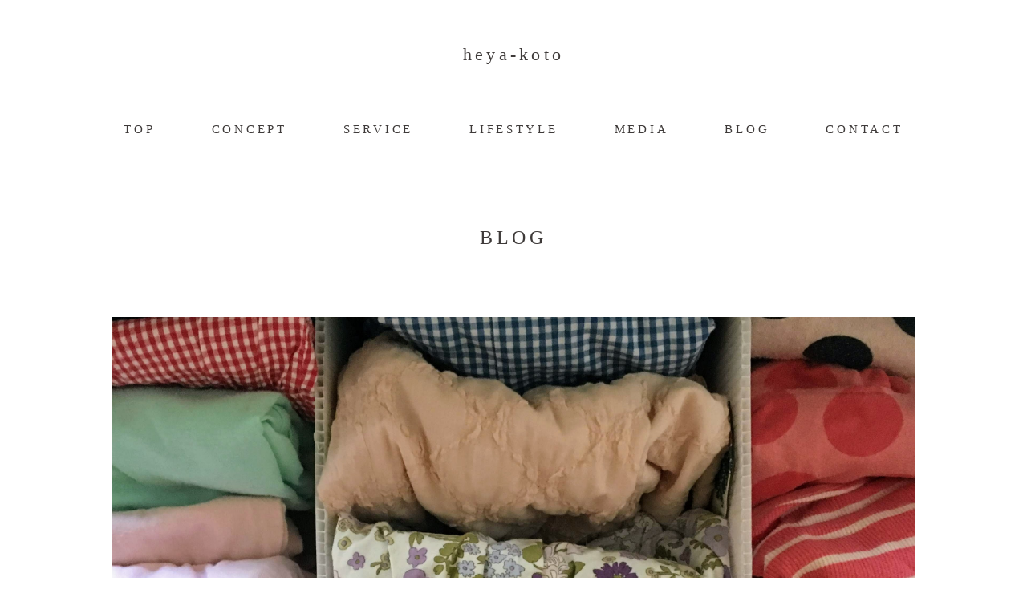

--- FILE ---
content_type: text/html; charset=UTF-8
request_url: http://heya-koto.com/blog/%E3%80%90%E8%A1%A3%E6%9B%BF%E3%81%88%E3%81%AE%E6%99%82%E9%96%93%E3%80%91%E3%82%92%E5%8D%8A%E5%88%86%E3%81%AB%E3%81%99%E3%82%8B%E7%89%87%E4%BB%98%E3%81%91%E3%81%AE%E6%96%B9%E6%B3%95/
body_size: 22143
content:

<!DOCTYPE html>
<html lang="ja">
<head>
<meta charset="utf-8">
<meta http-equiv="Content-Style-Type" content="text/css" />
<meta http-equiv="Content-Script-Type" content="text/javascript" />
<meta http-equiv="X-UA-Compatible" content="IE=edge">
<meta name="viewport" content="width=device-width, initial-scale=1, minimum-scale=1, maximum-scale=1, user-scalable=no, minimal-ui">
<meta name="Description" content="千葉県千葉市の整理収納コンサルタント「ヘヤコト」です。「ヘヤコト」では、正しい片付け方+あなたにあった暮らし方をお伝えして片付けをサポートします。">
<meta name="Keywords" content="ヘヤコト,heya-koto,千葉県の整理収納アドバイザー,お片づけ,整理収納コンサルタント">
<meta name="robots" content="index,follow">
<meta name="author" content="Megumi Fukunaga" />
<meta name="copyright" content="© 2016 ヘヤコト" />
<meta property=”og:title” content=”千葉県千葉市の整理収納コンサルタント「ヘヤコト」です”>
<meta property=”og:description” content=”「ヘヤコト」では、正しい片付け方+あなたにあった暮らし方をお伝えして片付けをサポートします。”>
<meta property=”og:url” content=”http://www.heya-koto.com/”>
<meta property=”og:image” content=”http://www.heya-koto.com/image/thumbnail.png”>

<title>heya-koto｜首都圏 千葉の整理収納サービス｜</title>
<link rel="stylesheet" href="http://heya-koto.com/wp/wp-content/themes/heyakoto/css/reset.css?2018-08-16-004845">
<link rel="stylesheet" href="http://heya-koto.com/wp/wp-content/themes/heyakoto/css/base.css?2024-11-14-031913">
<link rel="stylesheet" href="http://heya-koto.com/wp/wp-content/themes/heyakoto/style.css?1741259916">
<link rel="stylesheet" href="http://heya-koto.com/wp/wp-content/themes/heyakoto/css/smart.css?2024-11-11-002115">


<link rel="icon" href="http://heya-koto.com/wp/wp-content/themes/heyakoto/img/favicon.ico" type="image/vnd.microsoft.icon">
<script src="https://ajax.googleapis.com/ajax/libs/jquery/1.12.4/jquery.min.js"></script>
<script type="text/javascript" src="http://heya-koto.com/wp/wp-content/themes/heyakoto/js/script.js"></script>
<script type="text/javascript" src="http://heya-koto.com/wp/wp-content/themes/heyakoto/js/jquery.inview.min.js"></script>
<meta name='robots' content='max-image-preview:large' />

<!-- All in One SEO Pack 2.10.1 by Michael Torbert of Semper Fi Web Design[-1,-1] -->
<link rel="canonical" href="http://heya-koto.com/blog/【衣替えの時間】を半分にする片付けの方法/" />
<!-- /all in one seo pack -->
<script type="text/javascript">
window._wpemojiSettings = {"baseUrl":"https:\/\/s.w.org\/images\/core\/emoji\/14.0.0\/72x72\/","ext":".png","svgUrl":"https:\/\/s.w.org\/images\/core\/emoji\/14.0.0\/svg\/","svgExt":".svg","source":{"concatemoji":"http:\/\/heya-koto.com\/wp\/wp-includes\/js\/wp-emoji-release.min.js?ver=6.2.8"}};
/*! This file is auto-generated */
!function(e,a,t){var n,r,o,i=a.createElement("canvas"),p=i.getContext&&i.getContext("2d");function s(e,t){p.clearRect(0,0,i.width,i.height),p.fillText(e,0,0);e=i.toDataURL();return p.clearRect(0,0,i.width,i.height),p.fillText(t,0,0),e===i.toDataURL()}function c(e){var t=a.createElement("script");t.src=e,t.defer=t.type="text/javascript",a.getElementsByTagName("head")[0].appendChild(t)}for(o=Array("flag","emoji"),t.supports={everything:!0,everythingExceptFlag:!0},r=0;r<o.length;r++)t.supports[o[r]]=function(e){if(p&&p.fillText)switch(p.textBaseline="top",p.font="600 32px Arial",e){case"flag":return s("\ud83c\udff3\ufe0f\u200d\u26a7\ufe0f","\ud83c\udff3\ufe0f\u200b\u26a7\ufe0f")?!1:!s("\ud83c\uddfa\ud83c\uddf3","\ud83c\uddfa\u200b\ud83c\uddf3")&&!s("\ud83c\udff4\udb40\udc67\udb40\udc62\udb40\udc65\udb40\udc6e\udb40\udc67\udb40\udc7f","\ud83c\udff4\u200b\udb40\udc67\u200b\udb40\udc62\u200b\udb40\udc65\u200b\udb40\udc6e\u200b\udb40\udc67\u200b\udb40\udc7f");case"emoji":return!s("\ud83e\udef1\ud83c\udffb\u200d\ud83e\udef2\ud83c\udfff","\ud83e\udef1\ud83c\udffb\u200b\ud83e\udef2\ud83c\udfff")}return!1}(o[r]),t.supports.everything=t.supports.everything&&t.supports[o[r]],"flag"!==o[r]&&(t.supports.everythingExceptFlag=t.supports.everythingExceptFlag&&t.supports[o[r]]);t.supports.everythingExceptFlag=t.supports.everythingExceptFlag&&!t.supports.flag,t.DOMReady=!1,t.readyCallback=function(){t.DOMReady=!0},t.supports.everything||(n=function(){t.readyCallback()},a.addEventListener?(a.addEventListener("DOMContentLoaded",n,!1),e.addEventListener("load",n,!1)):(e.attachEvent("onload",n),a.attachEvent("onreadystatechange",function(){"complete"===a.readyState&&t.readyCallback()})),(e=t.source||{}).concatemoji?c(e.concatemoji):e.wpemoji&&e.twemoji&&(c(e.twemoji),c(e.wpemoji)))}(window,document,window._wpemojiSettings);
</script>
<style type="text/css">
img.wp-smiley,
img.emoji {
	display: inline !important;
	border: none !important;
	box-shadow: none !important;
	height: 1em !important;
	width: 1em !important;
	margin: 0 0.07em !important;
	vertical-align: -0.1em !important;
	background: none !important;
	padding: 0 !important;
}
</style>
	<link rel='stylesheet' id='wp-block-library-css' href='http://heya-koto.com/wp/wp-includes/css/dist/block-library/style.min.css?ver=6.2.8' type='text/css' media='all' />
<link rel='stylesheet' id='classic-theme-styles-css' href='http://heya-koto.com/wp/wp-includes/css/classic-themes.min.css?ver=6.2.8' type='text/css' media='all' />
<style id='global-styles-inline-css' type='text/css'>
body{--wp--preset--color--black: #000000;--wp--preset--color--cyan-bluish-gray: #abb8c3;--wp--preset--color--white: #ffffff;--wp--preset--color--pale-pink: #f78da7;--wp--preset--color--vivid-red: #cf2e2e;--wp--preset--color--luminous-vivid-orange: #ff6900;--wp--preset--color--luminous-vivid-amber: #fcb900;--wp--preset--color--light-green-cyan: #7bdcb5;--wp--preset--color--vivid-green-cyan: #00d084;--wp--preset--color--pale-cyan-blue: #8ed1fc;--wp--preset--color--vivid-cyan-blue: #0693e3;--wp--preset--color--vivid-purple: #9b51e0;--wp--preset--gradient--vivid-cyan-blue-to-vivid-purple: linear-gradient(135deg,rgba(6,147,227,1) 0%,rgb(155,81,224) 100%);--wp--preset--gradient--light-green-cyan-to-vivid-green-cyan: linear-gradient(135deg,rgb(122,220,180) 0%,rgb(0,208,130) 100%);--wp--preset--gradient--luminous-vivid-amber-to-luminous-vivid-orange: linear-gradient(135deg,rgba(252,185,0,1) 0%,rgba(255,105,0,1) 100%);--wp--preset--gradient--luminous-vivid-orange-to-vivid-red: linear-gradient(135deg,rgba(255,105,0,1) 0%,rgb(207,46,46) 100%);--wp--preset--gradient--very-light-gray-to-cyan-bluish-gray: linear-gradient(135deg,rgb(238,238,238) 0%,rgb(169,184,195) 100%);--wp--preset--gradient--cool-to-warm-spectrum: linear-gradient(135deg,rgb(74,234,220) 0%,rgb(151,120,209) 20%,rgb(207,42,186) 40%,rgb(238,44,130) 60%,rgb(251,105,98) 80%,rgb(254,248,76) 100%);--wp--preset--gradient--blush-light-purple: linear-gradient(135deg,rgb(255,206,236) 0%,rgb(152,150,240) 100%);--wp--preset--gradient--blush-bordeaux: linear-gradient(135deg,rgb(254,205,165) 0%,rgb(254,45,45) 50%,rgb(107,0,62) 100%);--wp--preset--gradient--luminous-dusk: linear-gradient(135deg,rgb(255,203,112) 0%,rgb(199,81,192) 50%,rgb(65,88,208) 100%);--wp--preset--gradient--pale-ocean: linear-gradient(135deg,rgb(255,245,203) 0%,rgb(182,227,212) 50%,rgb(51,167,181) 100%);--wp--preset--gradient--electric-grass: linear-gradient(135deg,rgb(202,248,128) 0%,rgb(113,206,126) 100%);--wp--preset--gradient--midnight: linear-gradient(135deg,rgb(2,3,129) 0%,rgb(40,116,252) 100%);--wp--preset--duotone--dark-grayscale: url('#wp-duotone-dark-grayscale');--wp--preset--duotone--grayscale: url('#wp-duotone-grayscale');--wp--preset--duotone--purple-yellow: url('#wp-duotone-purple-yellow');--wp--preset--duotone--blue-red: url('#wp-duotone-blue-red');--wp--preset--duotone--midnight: url('#wp-duotone-midnight');--wp--preset--duotone--magenta-yellow: url('#wp-duotone-magenta-yellow');--wp--preset--duotone--purple-green: url('#wp-duotone-purple-green');--wp--preset--duotone--blue-orange: url('#wp-duotone-blue-orange');--wp--preset--font-size--small: 13px;--wp--preset--font-size--medium: 20px;--wp--preset--font-size--large: 36px;--wp--preset--font-size--x-large: 42px;--wp--preset--spacing--20: 0.44rem;--wp--preset--spacing--30: 0.67rem;--wp--preset--spacing--40: 1rem;--wp--preset--spacing--50: 1.5rem;--wp--preset--spacing--60: 2.25rem;--wp--preset--spacing--70: 3.38rem;--wp--preset--spacing--80: 5.06rem;--wp--preset--shadow--natural: 6px 6px 9px rgba(0, 0, 0, 0.2);--wp--preset--shadow--deep: 12px 12px 50px rgba(0, 0, 0, 0.4);--wp--preset--shadow--sharp: 6px 6px 0px rgba(0, 0, 0, 0.2);--wp--preset--shadow--outlined: 6px 6px 0px -3px rgba(255, 255, 255, 1), 6px 6px rgba(0, 0, 0, 1);--wp--preset--shadow--crisp: 6px 6px 0px rgba(0, 0, 0, 1);}:where(.is-layout-flex){gap: 0.5em;}body .is-layout-flow > .alignleft{float: left;margin-inline-start: 0;margin-inline-end: 2em;}body .is-layout-flow > .alignright{float: right;margin-inline-start: 2em;margin-inline-end: 0;}body .is-layout-flow > .aligncenter{margin-left: auto !important;margin-right: auto !important;}body .is-layout-constrained > .alignleft{float: left;margin-inline-start: 0;margin-inline-end: 2em;}body .is-layout-constrained > .alignright{float: right;margin-inline-start: 2em;margin-inline-end: 0;}body .is-layout-constrained > .aligncenter{margin-left: auto !important;margin-right: auto !important;}body .is-layout-constrained > :where(:not(.alignleft):not(.alignright):not(.alignfull)){max-width: var(--wp--style--global--content-size);margin-left: auto !important;margin-right: auto !important;}body .is-layout-constrained > .alignwide{max-width: var(--wp--style--global--wide-size);}body .is-layout-flex{display: flex;}body .is-layout-flex{flex-wrap: wrap;align-items: center;}body .is-layout-flex > *{margin: 0;}:where(.wp-block-columns.is-layout-flex){gap: 2em;}.has-black-color{color: var(--wp--preset--color--black) !important;}.has-cyan-bluish-gray-color{color: var(--wp--preset--color--cyan-bluish-gray) !important;}.has-white-color{color: var(--wp--preset--color--white) !important;}.has-pale-pink-color{color: var(--wp--preset--color--pale-pink) !important;}.has-vivid-red-color{color: var(--wp--preset--color--vivid-red) !important;}.has-luminous-vivid-orange-color{color: var(--wp--preset--color--luminous-vivid-orange) !important;}.has-luminous-vivid-amber-color{color: var(--wp--preset--color--luminous-vivid-amber) !important;}.has-light-green-cyan-color{color: var(--wp--preset--color--light-green-cyan) !important;}.has-vivid-green-cyan-color{color: var(--wp--preset--color--vivid-green-cyan) !important;}.has-pale-cyan-blue-color{color: var(--wp--preset--color--pale-cyan-blue) !important;}.has-vivid-cyan-blue-color{color: var(--wp--preset--color--vivid-cyan-blue) !important;}.has-vivid-purple-color{color: var(--wp--preset--color--vivid-purple) !important;}.has-black-background-color{background-color: var(--wp--preset--color--black) !important;}.has-cyan-bluish-gray-background-color{background-color: var(--wp--preset--color--cyan-bluish-gray) !important;}.has-white-background-color{background-color: var(--wp--preset--color--white) !important;}.has-pale-pink-background-color{background-color: var(--wp--preset--color--pale-pink) !important;}.has-vivid-red-background-color{background-color: var(--wp--preset--color--vivid-red) !important;}.has-luminous-vivid-orange-background-color{background-color: var(--wp--preset--color--luminous-vivid-orange) !important;}.has-luminous-vivid-amber-background-color{background-color: var(--wp--preset--color--luminous-vivid-amber) !important;}.has-light-green-cyan-background-color{background-color: var(--wp--preset--color--light-green-cyan) !important;}.has-vivid-green-cyan-background-color{background-color: var(--wp--preset--color--vivid-green-cyan) !important;}.has-pale-cyan-blue-background-color{background-color: var(--wp--preset--color--pale-cyan-blue) !important;}.has-vivid-cyan-blue-background-color{background-color: var(--wp--preset--color--vivid-cyan-blue) !important;}.has-vivid-purple-background-color{background-color: var(--wp--preset--color--vivid-purple) !important;}.has-black-border-color{border-color: var(--wp--preset--color--black) !important;}.has-cyan-bluish-gray-border-color{border-color: var(--wp--preset--color--cyan-bluish-gray) !important;}.has-white-border-color{border-color: var(--wp--preset--color--white) !important;}.has-pale-pink-border-color{border-color: var(--wp--preset--color--pale-pink) !important;}.has-vivid-red-border-color{border-color: var(--wp--preset--color--vivid-red) !important;}.has-luminous-vivid-orange-border-color{border-color: var(--wp--preset--color--luminous-vivid-orange) !important;}.has-luminous-vivid-amber-border-color{border-color: var(--wp--preset--color--luminous-vivid-amber) !important;}.has-light-green-cyan-border-color{border-color: var(--wp--preset--color--light-green-cyan) !important;}.has-vivid-green-cyan-border-color{border-color: var(--wp--preset--color--vivid-green-cyan) !important;}.has-pale-cyan-blue-border-color{border-color: var(--wp--preset--color--pale-cyan-blue) !important;}.has-vivid-cyan-blue-border-color{border-color: var(--wp--preset--color--vivid-cyan-blue) !important;}.has-vivid-purple-border-color{border-color: var(--wp--preset--color--vivid-purple) !important;}.has-vivid-cyan-blue-to-vivid-purple-gradient-background{background: var(--wp--preset--gradient--vivid-cyan-blue-to-vivid-purple) !important;}.has-light-green-cyan-to-vivid-green-cyan-gradient-background{background: var(--wp--preset--gradient--light-green-cyan-to-vivid-green-cyan) !important;}.has-luminous-vivid-amber-to-luminous-vivid-orange-gradient-background{background: var(--wp--preset--gradient--luminous-vivid-amber-to-luminous-vivid-orange) !important;}.has-luminous-vivid-orange-to-vivid-red-gradient-background{background: var(--wp--preset--gradient--luminous-vivid-orange-to-vivid-red) !important;}.has-very-light-gray-to-cyan-bluish-gray-gradient-background{background: var(--wp--preset--gradient--very-light-gray-to-cyan-bluish-gray) !important;}.has-cool-to-warm-spectrum-gradient-background{background: var(--wp--preset--gradient--cool-to-warm-spectrum) !important;}.has-blush-light-purple-gradient-background{background: var(--wp--preset--gradient--blush-light-purple) !important;}.has-blush-bordeaux-gradient-background{background: var(--wp--preset--gradient--blush-bordeaux) !important;}.has-luminous-dusk-gradient-background{background: var(--wp--preset--gradient--luminous-dusk) !important;}.has-pale-ocean-gradient-background{background: var(--wp--preset--gradient--pale-ocean) !important;}.has-electric-grass-gradient-background{background: var(--wp--preset--gradient--electric-grass) !important;}.has-midnight-gradient-background{background: var(--wp--preset--gradient--midnight) !important;}.has-small-font-size{font-size: var(--wp--preset--font-size--small) !important;}.has-medium-font-size{font-size: var(--wp--preset--font-size--medium) !important;}.has-large-font-size{font-size: var(--wp--preset--font-size--large) !important;}.has-x-large-font-size{font-size: var(--wp--preset--font-size--x-large) !important;}
.wp-block-navigation a:where(:not(.wp-element-button)){color: inherit;}
:where(.wp-block-columns.is-layout-flex){gap: 2em;}
.wp-block-pullquote{font-size: 1.5em;line-height: 1.6;}
</style>
<link rel='stylesheet' id='contact-form-7-css' href='http://heya-koto.com/wp/wp-content/plugins/contact-form-7/includes/css/styles.css?ver=5.8.7' type='text/css' media='all' />
<link rel="https://api.w.org/" href="http://heya-koto.com/wp-json/" /><link rel="EditURI" type="application/rsd+xml" title="RSD" href="http://heya-koto.com/wp/xmlrpc.php?rsd" />
<link rel="wlwmanifest" type="application/wlwmanifest+xml" href="http://heya-koto.com/wp/wp-includes/wlwmanifest.xml" />
<meta name="generator" content="WordPress 6.2.8" />
<link rel='shortlink' href='http://heya-koto.com/?p=2849' />
<link rel="alternate" type="application/json+oembed" href="http://heya-koto.com/wp-json/oembed/1.0/embed?url=http%3A%2F%2Fheya-koto.com%2Fblog%2F%25e3%2580%2590%25e8%25a1%25a3%25e6%259b%25bf%25e3%2581%2588%25e3%2581%25ae%25e6%2599%2582%25e9%2596%2593%25e3%2580%2591%25e3%2582%2592%25e5%258d%258a%25e5%2588%2586%25e3%2581%25ab%25e3%2581%2599%25e3%2582%258b%25e7%2589%2587%25e4%25bb%2598%25e3%2581%2591%25e3%2581%25ae%25e6%2596%25b9%25e6%25b3%2595%2F" />
<link rel="alternate" type="text/xml+oembed" href="http://heya-koto.com/wp-json/oembed/1.0/embed?url=http%3A%2F%2Fheya-koto.com%2Fblog%2F%25e3%2580%2590%25e8%25a1%25a3%25e6%259b%25bf%25e3%2581%2588%25e3%2581%25ae%25e6%2599%2582%25e9%2596%2593%25e3%2580%2591%25e3%2582%2592%25e5%258d%258a%25e5%2588%2586%25e3%2581%25ab%25e3%2581%2599%25e3%2582%258b%25e7%2589%2587%25e4%25bb%2598%25e3%2581%2591%25e3%2581%25ae%25e6%2596%25b9%25e6%25b3%2595%2F&#038;format=xml" />

</head>
<body>


<div class="loading">
<img src="http://heya-koto.com/wp/wp-content/themes/heyakoto/img/loading.gif" />
</div>


<!--openmenu START-->
<div class="openmenu sp">
  <div class="openmenu_bg"></div>
  <button type="button" class="openmenu_btn"> <span class="toggle"></span> <span class="toggle"></span> <span class="toggle"></span></button>
  <nav class="openmenu_nav_wrapper">
  	<div class="logo_area">
  		<a href="http://heya-koto.com">heya-koto</a>
    </div>
    <ul class="openmenu_nav sp">
		<li><a href="http://heya-koto.com">TOP</a></li>
		<li><a href="http://heya-koto.com/concept">CONCEPT</a></li>
		<li><a href="http://heya-koto.com/service">SERVICE</a></li>
		<li><a href="http://heya-koto.com/lifestyle">LIFESTYLE</a></li>
		<li><a href="http://heya-koto.com/media">MEDIA</a></li>
		<li><a href="http://heya-koto.com/blog">BLOG</a></li>
		<li><a href="http://heya-koto.com/contact">CONTACT</a></li>
    </ul>
  </nav>
</div>
<!--openmenu END-->

<div id="wrap">

<header>
	<h1 id="logo"><a href="http://heya-koto.com">heya-koto</a></h1>
	<ul id="gnav" class="clr pc">
		<li><a href="http://heya-koto.com">TOP</a></li>
		<li><a href="http://heya-koto.com/concept">CONCEPT</a></li>
		<li><a href="http://heya-koto.com/service">SERVICE</a></li>
		<li><a href="http://heya-koto.com/lifestyle">LIFESTYLE</a></li>
		<li><a href="http://heya-koto.com/media">MEDIA</a></li>
		<li><a href="http://heya-koto.com/blog">BLOG</a></li>
		<li><a href="http://heya-koto.com/contact">CONTACT</a></li>
	</ul>
</header>






<div id="contents_wrap">

<h2 class="page">BLOG</h2>


<div id="icatch">
<img width="3024" height="2268" src="http://heya-koto.com/wp/wp-content/uploads/IMG_7098-3.jpg" class="attachment-icatch size-icatch wp-post-image" alt="" decoding="async" srcset="http://heya-koto.com/wp/wp-content/uploads/IMG_7098-3.jpg 3024w, http://heya-koto.com/wp/wp-content/uploads/IMG_7098-3-300x225.jpg 300w, http://heya-koto.com/wp/wp-content/uploads/IMG_7098-3-768x576.jpg 768w, http://heya-koto.com/wp/wp-content/uploads/IMG_7098-3-1024x768.jpg 1024w, http://heya-koto.com/wp/wp-content/uploads/IMG_7098-3-1000x750.jpg 1000w" sizes="(max-width: 3024px) 100vw, 3024px" /></div>

<section id="blog_message">

<h3 class="fade-up"><span class="data">2023.05.18</span>【衣替えの時間】を半分にする片付けの方法</h3>

<div class="fade-up">
<p>&nbsp;</p>
<p>季節の移り変わり、着るものに悩まないために。</p>
<p>&nbsp;</p>
<p>webメディア掲載情報です。</p>
<p>&nbsp;</p>
<p><strong>ナルミヤインターナショナル</strong></p>
<p><strong>petit main  オフィシャルサイト</strong></p>
<p><strong>MAMA &amp;PAPA DIARIES</strong></p>
<p>&nbsp;</p>
<p><strong>タイトル：</strong></p>
<p><a href="http://petitmain.jp/diaries/tomoko230517koromogae"><strong>【衣替えの時間】を半分にする片付けの方法</strong></a></p>
<p><strong>執筆：</strong></p>
<p><a href="http://petitmain.jp/userprofile?uid=14"><strong>整理収納コンサルタント　金内朋子</strong></a></p>
<p>&nbsp;</p>
<p>&nbsp;</p>
<p>タイトルをクリックすると記事にご案内します。</p>
<p>&nbsp;</p>
<p>&nbsp;</p>
<p>ぜひご一読ください！</p>
<p>&nbsp;</p>
<p>&nbsp;</p>
<p>&nbsp;</p>
<p>&nbsp;</p>
</div>

</section>


<div id="blog_gallery">
<ul class="gallery">
<li><img class="fade-up" src="" /></li>
<li><img class="fade-up" src="" /></li>	
<li><img class="fade-up" src="" /></li>
<li><img class="fade-up" src="" /></li>	
<li><img class="fade-up" src="" /></li>
<li><img class="fade-up" src="" /></li>
<li><img class="fade-up" src="" /></li>
<li><img class="fade-up" src="" /></li>
<li><img class="fade-up" src="" /></li>
<li><img class="fade-up" src="" /></li>
</ul>
</div>


<div id="nav_page" class="clr">
<span class="fl"><a href="http://heya-koto.com/blog/%e9%9b%bb%e8%bb%8a%e3%81%a7%e5%87%ba%e4%bc%9a%e3%81%a3%e3%81%9f%e3%82%ab%e3%83%af%e3%82%a4%e3%82%a4%e7%b4%b3%e5%a3%ab/" rel="prev">< 前の記事</a></span>
<span class="tc"><a href="http://heya-koto.com/blog">BLOG一覧</a></span>
<span class="fr"><a href="http://heya-koto.com/blog/100%e5%9d%87%e3%82%b7%e3%83%a7%e3%83%83%e3%83%97%e3%81%ae%e4%bb%98%e3%81%8d%e5%90%88%e3%81%84%e6%96%b9-%e3%82%82%e3%81%86%e8%b2%b7%e3%81%84%e7%89%a9%e3%81%a7%e5%a4%b1%e6%95%97%e3%81%97%e3%81%aa/" rel="next">次の記事 ></a></span>
</div>
	
</div><!--contents_wrap-->



</div><!--wrap-->

<footer>
	<p id="copyright">Copyright (C) 2018 ヘヤコト. All Rights Reserved.<br>web design: <a href="http://studiokeya.com/" target="_blank">OKEYA INC.</a></p>
</footer>

<script type='text/javascript' src='http://heya-koto.com/wp/wp-content/plugins/contact-form-7/includes/swv/js/index.js?ver=5.8.7' id='swv-js'></script>
<script type='text/javascript' id='contact-form-7-js-extra'>
/* <![CDATA[ */
var wpcf7 = {"api":{"root":"http:\/\/heya-koto.com\/wp-json\/","namespace":"contact-form-7\/v1"}};
/* ]]> */
</script>
<script type='text/javascript' src='http://heya-koto.com/wp/wp-content/plugins/contact-form-7/includes/js/index.js?ver=5.8.7' id='contact-form-7-js'></script>

</body>
</html>

--- FILE ---
content_type: text/css
request_url: http://heya-koto.com/wp/wp-content/themes/heyakoto/css/reset.css?2018-08-16-004845
body_size: 1730
content:
@charset "UTF-8";
/* reset.css */


html, body, div, span, applet, object, iframe, h1, h2, h3, h4, h5, h6, p, blockquote, pre, a, abbr, acronym, address, big, cite, code, del, dfn, em, font, img, ins, kbd, q, s, samp, small, strike, strong, sub, sup, tt, var, b, u, i, center, dl, dt, dd, ol, ul, li, fieldset, form, label, legend, table, caption, tbody, tfoot, thead, tr, th, td, section, article, aside, hgroup, header, footer, nav, dialog, figure, menu, video, audio, mark, time, canvas, details {
	margin: 0;
	padding: 0;
	border: 0;
	font-size: 100%;
	vertical-align:baseline;
	background: transparent;
}

article, aside, canvas, details, figcaption, figure, header,
footer, hgroup, menu, nav, section, summary {
display: block;
}


body {
  /* フォントレンダリング設定: 1x解像度ではsubpixel、2x以上の解像度ではgrayscale */
  -webkit-font-smoothing: subpixel-antialiased;
  -moz-osx-font-smoothing: unset;
	line-height: 1;
}

@media only screen and 
(-webkit-min-device-pixel-ratio: 2),
(min-resolution: 2dppx) {
  .hoge {
    -webkit-font-smoothing: antialiased;
    -moz-osx-font-smoothing: grayscale;
  }
}


img {
	vertical-align: bottom;
}

ol, ul {
	list-style: none;
}


blockquote, q {
	quotes: none;
}
blockquote:before, blockquote:after, q:before, q:after {
	content: '';
	content: none;
}

section, article, aside, hgroup, header, footer, nav, dialog, figure, figcaption {
	display:block;
}

ins {
	text-decoration: none;
}
del {
	text-decoration: line-through;
}
table {
	border-collapse: collapse;
	border-spacing: 0;
}

hr {
  display: block;
  height: 1px;
  border: 0;
  border-top: 1px solid #ccc;
  margin: 1em 0;
  padding: 0;
}
  
  
input, select {
	vertical-align:middle;
}





--- FILE ---
content_type: text/css
request_url: http://heya-koto.com/wp/wp-content/themes/heyakoto/css/base.css?2024-11-14-031913
body_size: 2785
content:
@charset "UTF-8";
/* base.css */

html {
  overflow-y: scroll;
 }
  


body{
	color: #5a5858;
	font-size: 13px;
	text-align: center;
	height:auto;
	font-family: 'Rotis Serif W01', 'ヒラギノ明朝 ProN W3', 'HiraMinProN-W3', YuMincho, '游明朝', 'ＭＳ Ｐ明朝', 'MS PMincho', 'MS 明朝', serif;
	letter-spacing: 0.03em;
	font-style: normal;
	font-weight: 300;
	line-height: 1.6;
	-webkit-text-size-adjust: 100%;
	-webkit-font-smoothing: antialiased;
	-moz-osx-font-smoothing: grayscale;
	font-feature-settings: "halt" 1;
	word-wrap: break-word;
	word-break: normal;

}




@keyframes fadeIn {
    0% {opacity: 0}
    100% {opacity: 1}
}

@-webkit-keyframes fadeIn {
    0% {opacity: 0}
    100% {opacity: 1}
}



*{
	margin:0;
	padding:0;
	-webkit-box-sizing: border-box;
	-moz-box-sizing: border-box;
	box-sizing: border-box;	
}


p{
	line-height: 2.75;
	margin-bottom: 40px;
}

.gallery li:empty{
	display: none;
}

.slide-in {
	overflow: hidden;
	-moz-transition: 0.2s ease-in ;
	-webkit-transition: 0.2s ease-in ;
	-o-transition: 0.2s ease-in ;
	-ms-transition: 0.2s ease-in ;
	background: #EEE;
}

.slide-in:hover {
	opacity: 0.5;
}


.slide-in img{
	-webkit-transform: translateX(-100%);
	-moz-transform: translateX(-100%);
	-ms-transform: translateX(-100%);
	transition: transform 0.7s ease-out;
	-moz-transition: transform 0.7s ease-out;
	-webkit-transition: transform 0.7s ease-out;
	-ms-transition: transform 0.7s ease-out;
}



.zoom img:hover {
	transform: scale(1.1)!important;
	transition-duration: 0.3s;
}



.fade-up {
	opacity:0;
	transform:translateY(70px);
	-webkit-transform:translateY(70px);
	-moz-transform:translateY(70px);
	-ms-transform:translateY(70px);
	transition: opacity 2.0s ,transform 1.5s;
	-moz-transition: opacity 2.0s ,transform 1.5s;
	-webkit-transition: opacity 2.0s ,transform 1.5s;
}

/* link
   ========================================================================== */

a,
a:link,
a:visited{
	text-decoration:none;
    vertical-align:baseline;
    color: inherit;
}


a {
	-moz-transition: 0.2s ease-in ;
	-webkit-transition: 0.2s ease-in ;
	-o-transition: 0.2s ease-in ;
	-ms-transition: 0.2s ease-in ;
}


a:hover {
	opacity: 0.5;
}

a.nohover:hover {
	opacity: 1;
}






/* float
   ========================================================================== */
.fr {
  float: right;
}

.fl {
  float: left;
}



/* text
   ========================================================================== */
.texl {
	text-align: left;
}

.texc {
	text-align: center;
}

.texr {
	text-align: right;
}



/* clearfix
   ========================================================================== */
.clr {
	/zoom : 1;
}
.clr:after {
	content : ' ';
	display : block;
	clear : both;
	height:0;
}
.clearboth{
	clear: both !important;
}




--- FILE ---
content_type: text/css
request_url: http://heya-koto.com/wp/wp-content/themes/heyakoto/style.css?1741259916
body_size: 20451
content:
@charset "utf-8";

/*
Theme Name: heya-koto
Version: 1
Author: 
*/



.loading {
	width: 100%;
	height: 100%;
	background: rgba(255,255,255,1.0);
	position: fixed;
	top: 0;
	left: 0;
	z-index: 20000;
}

.loading img {
	width: 160px;
	height: 160px;
	position: absolute;
	top: 50%;
	left: 50%;
	display: block;
    transform: translate(-50%, -50%);	
    -webkit-transform: translate(-50%, -50%);	
    -moz-transform: translate(-50%, -50%);	
}



.pc{display: inherit;}
.sp{display: none;}


html{
	height: 100%;
}


body{
    margin: 0;
	height: 100%;
	width: 100%;
}

header{
	margin-bottom: calc(11000% / 2000);
	
}

h1{
	font-size: 166%;
	letter-spacing: 0.2em;
	margin: 0 auto;
	margin-bottom: calc(10000%/2000);
	font-weight: normal;
	color: #3e3a39;
}


#gnav {
	margin: 0 auto;
	width: -webkit-max-content;
	width: -moz-max-content;
	width: max-content;
  }



#gnav li{
	font-size: 1.15em;
	color: #3e3a39;
	margin: 0 35px;
	padding-top: 5px;
	line-height: 1em;
	letter-spacing: 0.25em;
	float: left;
}





/*top-----------------------------------------*/

#wrap{
	padding-top: calc(8000%/2000);
}
	
#wrap.open{
	position: fixed;
	top:0px;
	left: 0px;
}

#wrap img{
	width: 100%;
	height: auto;
}

#wrap img.line{
	width: 30%;
	max-width: 500px;
	min-width: 250px;
	height: auto;
}

#icatch{
	width: 100%;
	height: auto;
	margin-bottom: calc(17000% / 2000);
	position: relative;
	overflow: hidden;
}

    
.slideshow {
  position: relative;
  width: 100%;
  padding-top: 42%;
  overflow: hidden;
  margin: 0 auto;
}
.slideshow .item {
  width: 100%;
  position: absolute;
  top: 0;
  display: none;
}

.in {
  -webkit-transform: scale(1.25);
  transform: scale(1.25);
  z-index: 2;
}
.out {
  z-index: 1;
 }


.in {
  -moz-animation: gfade 8s cubic-bezier(.25,.46,.45,.94) 0s 1 forwards;
  -webkit-animation: gfade 8s cubic-bezier(.25,.46,.45,.94) 0s 1 forwards;
  -o-animation: gfade 8s cubic-bezier(.25,.46,.45,.94) 0s 1 forwards;
  -ms-animation: gfade 8s cubic-bezier(.25,.46,.45,.94) 0s 1 forwards;
}

@keyframes gfade {
    0% { transform: scale(1.15);}
    100% { transform: scale(1);}
}





#top_info{
	width: 1120px;
	margin: 0 auto;
}

#top_info h2{
	color: #3e3a39;
	text-align: left;
	font-weight: normal;
	font-size: 155%;
	letter-spacing: 0.2em;
	padding-bottom: 8px;
	margin-bottom: calc(5000% / 500);
	border-bottom: 4px double #b5b5b6;
}

#top_info .top_news{
	width: 500px;
	float: left;
}

#top_info .top_blog{
	width: 500px;
	float: right;
}

#top_info .top_news article,
#top_info .top_blog article{
	width: 230px;
	float: left;
	margin-right: 40px;
	font-size: 1.15em;
	line-height: 2;
}

#top_info .top_news article:last-child,
#top_info .top_blog article:last-child{
	margin-right: 0;
}

#top_info .top_info_img{
	margin-bottom: 25px;
}



#top_info .top_news article .data,
#top_info .top_blog article .data{
	display: block;
	margin-bottom: 15px;
	letter-spacing: 0.03em;
	line-height: 1;
}

footer{
	text-align: center;
	padding: calc(10000% / 1200) 0 calc(6000% / 1200) 0;
}

footer #copyright{
	color: #3e3a39;
	font-size: .92em;
	margin-bottom: 0;
	line-height: 2;
}

footer #copyright a,
footer #copyright a:link{
	text-decoration: underline;
}

footer #copyright a:hover{
	text-decoration: none;

}


/*page-----------------------------------------*/


#contents_wrap{
	width: 1000px;
	height: auto;
	margin: 0 auto;
	padding-top: calc(6000% / 2000);
}


#contents_wrap #icatch{
	margin-bottom: calc(11000% / 1000);
}

#contents_wrap h2{
	color: #3e3a39;
	font-size: 1.84em;
	letter-spacing: 0.2em;
	margin-bottom: calc(8000% / 1000);
	font-weight: normal;
}


/*concept-----------------------------------------*/

#contents_wrap section#concept_message,
#contents_wrap section#concept_profile{
	width: 800px;
	height: auto;
	margin: 0 auto;
}

#contents_wrap #concept_message{
	margin-bottom: calc(18000% / 1000);
}

#contents_wrap #concept_message p{
	margin-bottom: calc(8000% / 700);
}

#contents_wrap #concept_message .lead{
	font-size: 1.84em;
	letter-spacing: 0.4em;
	line-height: 2.6;
	margin-bottom: calc(8000% / 700);
}

#contents_wrap #concept_message p{
	font-size: 1.38em;
	letter-spacing: .14em;
	line-height: 3;
}

#contents_wrap #concept_profile img{
	margin-bottom: calc(3200% / 700);
}

#contents_wrap #concept_profile .profile_name h3{
	font-size: 130%;
	margin-bottom: calc(3000% / 700);
	letter-spacing: 0.03em;
}

#contents_wrap #concept_profile .profile_name{
	font-size: 110%;
	line-height: 2.5;
	margin-bottom: calc(9000% / 700);
}


/*service-----------------------------------------*/

#contents_wrap .service{
	margin-bottom: calc(18000% / 1000);
}

#contents_wrap .service h3{
	color: #3e3a39;
	margin: 0 auto;
	width: -webkit-max-content;
	width: -moz-max-content;
	width: max-content;
	font-size: 1.615em;
	letter-spacing: 0.4em;
	line-height: 2.16;
	margin-bottom: 10px;
	font-weight: normal;
}

#contents_wrap .service h3 span{
	width: 90%;
	height: 1px;
	display: block;
	background: #ddd;
	margin: 0 auto;
}

#contents_wrap .service p{
	font-size: 1.38em;
	letter-spacing: .14em;
	line-height: 3;
}

#contents_wrap .service h4{
	margin-bottom: calc(3000% / 1000);
	font-weight: normal;
}

#contents_wrap .service .sub{
	color: #3e3a39;
	font-size: 116%;
	letter-spacing: 0.4em;
	margin-bottom: calc(9000% / 1000);
}


#contents_wrap .service .price {
	width: 800px;
	margin: 0 auto;
	margin-bottom: calc(10000% / 1000);
}


#contents_wrap .service .price table{
	width: 100%;
	border-top: 1px solid #ddd;
	border-left: 1px solid #ddd;
	margin-bottom: 10px;
}

#contents_wrap .service .price table th,
#contents_wrap .service .price table td{
	padding: 23px 0;
	border-bottom: 1px solid #ddd;
	border-right: 1px solid #ddd;
}

#contents_wrap .service .price table th{
	width: 16.73%;	
}

#contents_wrap .service .price table td{
	width: 41.63%;	
}

#contents_wrap .service .price p.cap{
	text-align: right;
	margin-bottom: calc(3000% / 800);
}

#contents_wrap .service .price p.cap a{
	text-decoration: underline;
}

#contents_wrap .service .price p.notice{
	text-align: left;
}


#contents_wrap .service .bfaf{
	width: 754px;
	margin: 0 auto;
}

#contents_wrap .service .bfaf h4{
	font-size: 116%;
	color: #3e3a39;
	letter-spacing: 0.4em;
	margin-bottom: calc(6000% / 754);
}

#contents_wrap .service .bfaf .clr{
	margin-bottom: calc(4000% / 754);
	position: relative;
}


#contents_wrap .service .bfaf img.bf,
#contents_wrap .service .bfaf img.af{
	display: block;
	width: 300px;
	height: auto;
}

#contents_wrap .service .bfaf img.arrow{
	display: block;
	width: 45px;
	height: auto;
	position: absolute;
    position: absolute;
    top: 50%;
    left: 50%;
    transform: translate(-50%, -50%);	
    -webkit-transform: translate(-50%, -50%);	
    -moz-transform: translate(-50%, -50%);	
}




/*lifestyle-----------------------------------------*/


#lifestyle_wrap{	
	width: 1200px;
	margin: 0 auto;
	margin-bottom: calc(10000% / 2000);
}

#lifestyle_wrap .lifestyle{	
	width: 555px;
	float: left;
	margin-right: 90px;
}

#lifestyle_wrap .lifestyle h3{
	font-size: 1.3em;
	letter-spacing: .1em;
	font-weight: normal;
}


#lifestyle_wrap .lifestyle_img{	
	margin-bottom: 40px;
}

#lifestyle_wrap div:nth-child(even){	
	margin-right: 0px;
}


#contents_wrap #lifestyle_message{
	width: 730px;
	padding-top: calc(7000% / 1000);
	margin: 0 auto;
	margin-bottom: calc(7000% / 1000);
}

#contents_wrap #lifestyle_message .lead{
	color: #3e3a39;
	margin: 0 auto;
	width: -webkit-max-content;
	width: -moz-max-content;
	width: max-content;
	font-size: 1.84em;
	letter-spacing: 0.33em;
	line-height: 2.16;
	margin-bottom: calc(8000% / 1000);
}

#contents_wrap #lifestyle_message .lead span{
	width: 90%;
	height: 1px;
	display: block;
	background: #ddd;
	margin: 0 auto;
}

#contents_wrap .lifestyle_contents img{
	width: 100%;
	height: auto;
	margin-bottom: calc(2000% / 1000);
}

#contents_wrap .lifestyle_contents p{
	font-size: 1.38em;
	letter-spacing: .14em;
	line-height: 4;
}


/*media-----------------------------------------*/

#contents_wrap #media_message {
	width: 760px;
	margin: 0 auto;
	margin-bottom: calc(9000% / 1000);
}

#contents_wrap #media_message .lead{
	font-size: 1.84em;
	letter-spacing: 0.33em;
	line-height: 2.6;
	margin-bottom: calc(10000% / 1000);
}


#contents_wrap #media_message p{
	font-size: 1.38em;
	letter-spacing: .14em;
	line-height: 4;
}

#contents_wrap .media_btn{
	color: #3e3a39;
	background: #dcdddd;
	padding: 30px calc(10000% / 1000);
	width: 100%;
	font-size: 1.69em;
	letter-spacing: .1em;
	margin-bottom: calc(17000% / 1000);

}

#contents_wrap .media_btn:hover{
	opacity: 0.5!important;
	-moz-transition: 0.2s ease-in ;
	-webkit-transition: 0.2s ease-in ;
	-ms-transition: 0.2s ease-in ;
}

#contents_wrap .media_btn .fr{
	letter-spacing: 0.4em;	
}

#media_list{
	width: 1200px;
	margin: 0 auto;
}

#media_list .media{
	text-align: left;
	width: 46%;
	margin-bottom: calc(11000% / 1000);
}

#media_list .media h3{
	color: #3e3a39;
	font-size: 138%;
	letter-spacing: 0.4em;
	margin-bottom: calc(6000% / 500);
	font-weight: normal;
}

#media_list .media h3 span{
	width: 100px;
	height: 1px;
	display: block;
	background: #ddd;
	margin-top: 5px;
}

#media_list .media ul{
	margin-left: 10px;
}

#media_list .media li{
	font-size: 100%;
	margin-bottom: 30px;
}


/*blog-----------------------------------------*/

#blog_wrap{
	width: 1150px;
	margin: 0 auto;
}

#blog_wrap .inner{
	width: calc(100% + 50px);
}

#blog_wrap .blog{
	width: 33.333%;
	height: auto;
	padding-right: 50px;
	float: left;
	margin-bottom: 100px;
}

#blog_wrap .blog .box{
	height: auto;
}


#blog_wrap .blog_img{
	margin-bottom: 30px;
}

#blog_wrap .blog .data{
	font-size: 1.3em;
	margin-bottom: 12px;
	display: block;
}
#blog_wrap .blog h3{
	font-size: 1.3em;
	font-weight: normal;
}


#contents_wrap #blog_message{
	width: 800px;
	margin: 0 auto;
	margin-bottom: calc(15000% / 1000);
}

#contents_wrap #blog_message h3{
	color: #3e3a39;
	margin: 0 auto;
	font-size: 1.76em;
	font-weight: normal;
	letter-spacing: 0.33em;
	line-height: 2.16;
	margin-bottom: calc(10000% / 710);
}

#contents_wrap #blog_message h3 span{
	display: block;
}

#contents_wrap #blog_message h3 span:after{
	content: "";
	display: block;
	background: #3e3a39;
	width: 2em;
	height: 1px;
	margin: .5em auto 1em;
}

#contents_wrap #blog_message p{
	font-size: 1.46em;
	letter-spacing: .1em;
	color: #3e3a39;
}

#contents_wrap #blog_gallery img{
	margin-bottom: calc(2000% / 1000);
}

#nav_page a{
	padding: 0 5px;
	font-size: 114%;
}

#nav_page .tc{
	text-align: center;
	position: absolute;
	left: 50%;
    transform: translate(-50%, 0%);	
    -webkit-transform: translate(-50%, 0%);	
    -moz-transform: translate(-50%, 0%);	
	
}


/*contact-----------------------------------------*/

#contents_wrap #company{
	padding-top: calc(3000%/1000);
	margin-bottom: calc(8000%/1000);
}

#contents_wrap #company h3{
	color: #3e3a39;
	margin: 0 auto;
	width: -webkit-max-content;
	width: -moz-max-content;
	width: max-content;
	font-size: 120%;
	letter-spacing: 0.3em;
	line-height: 2.16;
	margin-bottom: 10px;
	font-weight: normal;
}

#contents_wrap #company h3 span{
	width: 90%;
	height: 1px;
	display: block;
	background: #ddd;
	margin: 0 auto;
}

#contents_wrap #company .fl{
	width: 48%;
}

#contents_wrap #company .fl table{
	width: 100%;
}

#contents_wrap #company .fl table th,
#contents_wrap #company .fl table td{
	padding: 20px 0;
	border-bottom: 1px solid #ddd;
	text-align: left;
	line-height: 1.75;
}

#contents_wrap #company .fl table th{
	white-space: nowrap;
}

#contents_wrap #company .fl table td{
	padding-left: 30px;
}


#contents_wrap #company .fr{
	width: 48%;
}

#contents_wrap #company .fr iframe{
	width: 100%;
}

#contents_wrap #company .fr .btn_map{
	width: 100%;
	font-size: 114%;
	padding: 6px 0;
	border: 1px solid #ddd;
	margin-bottom: 0;
	margin-top: 10px;
}

#contents_wrap #company .fr .btn_map img{
	width: 11px;
	height: auto;
	margin-left: 10px;
	vertical-align: middle;
}


#contents_wrap #company .sub{
	color: #3e3a39;
	font-size: 107%;
	letter-spacing: 0.4em;
	margin-bottom: calc(9000%/1000);
}


#contents_wrap #contact_form p.note{
	line-height: 2;
	margin-bottom: calc(8000%/1000);
	font-size: 1.07em;
}


#contents_wrap #contact_form  #form{
	text-align: left;
}

#contents_wrap #contact_form #form p{
	font-size: 1.07em;
	margin-bottom: 15px;
	line-height: 1;
}


#contents_wrap #contact_form #form span{
	color: #e72d39;	
}

#contents_wrap #contact_form  #form .clr{
	margin-bottom:calc(6000%/1000);
}

#contents_wrap #contact_form #form .fl,
#contents_wrap #contact_form  #form .fr{
	width: 48%;
}


#contents_wrap #contact_form #form [type="text"],
#contents_wrap #contact_form #form [type="email"],
#contents_wrap #contact_form #form [type="tel"],
#contents_wrap #contact_form #form textarea{
	padding: 1em;
    width: 100%;
    border: 1px solid #f2f2f2;
    margin-top: 0;
    margin-bottom: 0.5rem;
    background-color: #f2f2f2;
    -webkit-transition: background-color 0.3s cubic-bezier(0.39, 0.575, 0.565, 1);
    transition: background-color 0.3s cubic-bezier(0.39, 0.575, 0.565, 1);
    outline: none;
    -webkit-appearance: none;
}

#contents_wrap #contact_form #form [type="text"]{
	margin-bottom: 30px;
}

#contents_wrap #contact_form  #form input:focus,
#contents_wrap #contact_form textarea:focus{
	border:1px solid #cecece
}

#contents_wrap #contact_form  #form input{
	margin-bottom: 20px;
}

#contents_wrap #contact_form  #form .chackbox{
	margin-bottom: 20px;
}

#contents_wrap #contact_form  #form .chackbox span{
	color:  inherit;	
	display: block;
}

#contents_wrap #contact_form  #form .chackbox span input{
	vertical-align: text-top;
	margin-right: 5px;
}

#contents_wrap #contact_form  #form .chackbox label{
	display: flex;
}


#contents_wrap #contact_form  #form textarea{
	height: 195px;
    resize: none;    
}

#contents_wrap #contact_form #form .btn_submit{
	text-align: center;
}



#contents_wrap #contact_form #form .btn_submit input[type="submit"],
#contents_wrap #contact_form #form .btn_submit input[type="button"],
#formWrap input[type="submit"] ,
#formWrap input[type="button"] {
  	width: -webkit-max-content;
  	width: -moz-max-content;
  	width: max-content;
  	font-size: 14px;
    line-height: 2rem;
    letter-spacing: 4px;
    display: inline-block;
    padding: 7px 60px;
    background-color: inherit;
    -webkit-appearance: none;
    border-radius: 0;
    border: none;
    cursor: pointer;
    outline: none;
    margin: 0 auto;
    color: #595757;
	border: 1px solid #cecece;
	font-family: inherit;
	cursor: pointer;
	margin: 0 auto;
}

#contents_wrap #contact_form #form .btn_submit input[type="submit"]:hover,
#contents_wrap #contact_form #form .btn_submit input[type="button"]:hover,
#formWrap input[type="submit"]:hover,
#formWrap input[type="button"]:hover{
    color: #000;
	border: 1px solid #595757;	
	-moz-transition: 0.2s ease-in ;
	-webkit-transition: 0.2s ease-in ;
	-o-transition: 0.2s ease-in ;
	-ms-transition: 0.2s ease-in ;
}

#formWrap input[type="submit"] ,
#formWrap input[type="button"] {
	margin: 5px;	
}

#formWrap {
	margin:0 auto;
	color:#555;
	line-height:120%;
	font-size:90%;
	text-align: center;
}

table.formTable p{
	margin-bottom: 0;
}

table.formTable{
	width:100%;
	margin:0 auto;
	border-collapse:collapse;
	text-align: left;
	margin-bottom: 40px;
}
table.formTable td,table.formTable th{
	border:1px solid #ccc;
	padding:2%;
}
table.formTable th{
	width:30%;
	font-weight:normal;
	text-align:center;
	color: #333;
}
p.error_messe{
	margin:5px 0;
	color:red;
}

.wpcf7-spinner{
	display: none!important;
}




/*news-----------------------------------------*/

#contents_wrap.news img{
	width: auto;
	height: auto;
	max-width: 100%;
}

#contents_wrap #news_title h3{
	color: #5a5858;
	margin: 0 auto;
	width: -webkit-max-content;
	width: -moz-max-content;
	width: max-content;
	font-size: 1.69em;
	font-weight: normal;
	letter-spacing: 0.33em;
	line-height: 2.16;
	margin-bottom:calc(8000%/1000);

}

#contents_wrap #news_title h3 span{
	display: block;
}

#contents_wrap #news_title h3 span:after{
	content: "";
	display: block;
	background: #3e3a39;
	width: 2em;
	height: 1px;
	margin: .5em auto 1em;
}


#contents_wrap.news p{
	font-size: 1.3em;
	letter-spacing: .1em;
}

    
/*openmenu-----------------------------------------*/


.openmenu * {
	margin: 0;
	padding: 0;
	outline: none;
	border: none;
	font: inherit;
	font-family: inherit;
	font-size: 100%;
	font-style: inherit;
	font-weight: inherit;
	-webkit-appearance: none;
	-moz-appearance: none;
	appearance: none;
	text-decoration: none;
	list-style: none;
}

.openmenu a {
	color: inherit;
	text-decoration: none;
}

.openmenu a:visited {
	color: inherit;
}

.openmenu .openmenu_bg {
	width: 100%;
	height: 100%;
	position: fixed;
	z-index: 999;
	background-color: rgba(51, 51, 51, 0.5);
	display: none;
	top: 0;
	left: 0;
}

.openmenu .openmenu_btn {
	display: block;
	background: none;
	border: none;
	padding: 0;
	width: 30px;
	letter-spacing: 0.1em;
	cursor: pointer;
	position: fixed;
	top: 3.2%;
	right: 5%;
	z-index: 1001;
	text-align: center;
	outline: none;
	color: #595757;
}


.openmenu .openmenu_btn .toggle {
	background-color: #595757;
	display: block;
	height: 1px;
	margin-bottom: 5px;
	transition: all 0.2s;
	transform-origin: 0 0;
}



.openmenu .openmenu_btn.active .toggle:nth-child(1) {
	transform: rotate(24deg);
}

.openmenu .openmenu_btn.active .toggle:nth-child(2) {
	opacity: 0;
}

.openmenu .openmenu_btn.active .toggle:nth-child(3) {
	transform: rotate(-24deg);
}


.openmenu .openmenu_nav_wrapper{
	text-align: center;
	width: 100%;
	height: 100%;
	transform: translate(100%);
	position: fixed;
	top: 0;
	right: 0;
	z-index: 1000;
	background-color: rgba(255,255,255,0.9);
	padding: calc(8000%/640) 0;
	overflow-y: scroll;
}

.openmenu .openmenu_nav_wrapper.open {
  transform: translate(0);
}


.openmenu .logo_area {
    line-height: 1;
    letter-spacing: .2em;
    color: #3e3a39;
    margin: 0 auto 3em;
    font-size: 166%;
}

.openmenu .logo_area img{
	width: 100%;
}

.openmenu .openmenu_nav_wrapper.open .logo_area{
  padding-top: calc(8000%/640);
}



.openmenu .openmenu_nav li {
  margin-bottom: 1.66em;
  letter-spacing: 0.26em;
  font-size: 1.23em;
  padding-top: 5px;
}

.openmenu .openmenu_nav_wrapper.open li{
	padding-top: 0;
}


.openmenu .logo_area {
	-moz-transition: 0.5s cubic-bezier(.25,.46,.45,.94) ;
	-webkit-transition: 0.5s cubic-bezier(.25,.46,.45,.94);
	-o-transition: 0.5s cubic-bezier(.25,.46,.45,.94) ;
	-ms-transition: 0.5s cubic-bezier(.25,.46,.45,.94) ;
}

.openmenu .openmenu_nav li:nth-child(1) {
	-moz-transition: 0.5s cubic-bezier(.25,.46,.45,.94) ;
	-webkit-transition: 0.5s cubic-bezier(.25,.46,.45,.94);
	-o-transition: 0.5s cubic-bezier(.25,.46,.45,.94) ;
	-ms-transition: 0.5s cubic-bezier(.25,.46,.45,.94) ;
}

.openmenu .openmenu_nav li:nth-child(2) {
	-moz-transition: 0.55s cubic-bezier(.25,.46,.45,.94) ;
	-webkit-transition: 0.55s cubic-bezier(.25,.46,.45,.94) ;
	-o-transition: 0.55s cubic-bezier(.25,.46,.45,.94) ;
	-ms-transition: 0.55s cubic-bezier(.25,.46,.45,.94) ;
}

.openmenu .openmenu_nav li:nth-child(3) {
	-moz-transition: 0.6s cubic-bezier(.25,.46,.45,.94) ;
	-webkit-transition: 0.6s cubic-bezier(.25,.46,.45,.94) ;
	-o-transition: 0.6s cubic-bezier(.25,.46,.45,.94) ;
	-ms-transition: 0.6s cubic-bezier(.25,.46,.45,.94) ;
}

.openmenu .openmenu_nav li:nth-child(4) {
	-moz-transition: 0.65s cubic-bezier(.25,.46,.45,.94) ;
	-webkit-transition: 0.65s cubic-bezier(.25,.46,.45,.94) ;
	-o-transition: 0.65s cubic-bezier(.25,.46,.45,.94) ;
	-ms-transition: 0.65s cubic-bezier(.25,.46,.45,.94) ;
}

.openmenu .openmenu_nav li:nth-child(5) {
	-moz-transition: 0.7s cubic-bezier(.25,.46,.45,.94) ;
	-webkit-transition: 0.7s cubic-bezier(.25,.46,.45,.94) ;
	-o-transition: 0.7s cubic-bezier(.25,.46,.45,.94) ;
	-ms-transition: 0.7s cubic-bezier(.25,.46,.45,.94) ;
}

.openmenu .openmenu_nav li:nth-child(6) {
	-moz-transition: 0.75s cubic-bezier(.25,.46,.45,.94) ;
	-webkit-transition: 0.75s cubic-bezier(.25,.46,.45,.94) ;
	-o-transition: 0.75s cubic-bezier(.25,.46,.45,.94) ;
	-ms-transition: 0.75s cubic-bezier(.25,.46,.45,.94) ;
}

.openmenu .openmenu_nav li:nth-child(7) {
	-moz-transition: 0.8s cubic-bezier(.25,.46,.45,.94) ;
	-webkit-transition: 0.8s cubic-bezier(.25,.46,.45,.94) ;
	-o-transition: 0.8s cubic-bezier(.25,.46,.45,.94) ;
	-ms-transition: 0.8s cubic-bezier(.25,.46,.45,.94) ;
}

--- FILE ---
content_type: text/css
request_url: http://heya-koto.com/wp/wp-content/themes/heyakoto/css/smart.css?2024-11-11-002115
body_size: 5480
content:
@charset "UTF-8";


/*1300px-----------------------------------------*/


@media only screen and (max-width: 1300px) {

#lifestyle_wrap{	
	width: 90%;
}

#lifestyle_wrap .lifestyle{	
	width: 46.2%;
	float: left;
	margin-right: 7.5%;
}

#media_list{
	width: 90%;
	margin: 0 auto;
}

}


/*1200px-----------------------------------------*/


@media only screen and (max-width: 1200px) {


#top_info{
	width: 90%;
	margin: 0 auto;
}

#top_info .top_news,
#top_info .top_blog{
	width:45%;
}



#top_info .top_news article,
#top_info .top_blog article{
	width:46%;
	float: left;
	margin-right: 8%;
	font-size: 1.07em;
	line-height: 1.75;
}

#contents_wrap{
	width: 90%;
	height: auto;
	margin: 0 auto;
}


#blog_wrap{
	width: 90%;
	margin: 0 auto;
}

#blog_wrap .inner{
	width: calc(100% + 30px);
}

#blog_wrap .blog{
	width: 33.333%;
	padding-right: 30px;
	float: left;
	margin-bottom: 60px;
}


}




/*1024px-----------------------------------------*/


@media only screen and (max-width: 1024px) {

#gnav li{
	color: #3e3a39;
	margin: 0 20px;
	padding-top: 5px;
	line-height: 1em;
	letter-spacing: 0.25em;
	float: left;
}
}



/*800px-----------------------------------------*/


@media only screen and (max-width: 840px) {
#gnav li{
	margin: 0 16px;
	padding-top: 5px;
	line-height: 1em;
	letter-spacing: 0.25em;
	float: left;
}

#contents_wrap .service h3{
	font-size: 1.4em;
}

#contents_wrap .service .price {
	width: 100%;
	margin: 0 auto;
}

#contents_wrap .service .bfaf{
	width: 100%;
	margin: 0 auto;
}

#contents_wrap .service .bfaf img.bf,
#contents_wrap .service .bfaf img.af{
	display: block;
	width: 43%;
	height: auto;
}

#contents_wrap .service .bfaf img.arrow{
	width: 14%;
	padding: 4%;
}

#contents_wrap .service .price p.cap{
	text-align: left;
}

#contents_wrap #lifestyle_message{
	width: 90%;
	margin: 0 auto;
}

#contents_wrap #lifestyle_message .lead{
	width: auto;
	font-size: 1.4em;
}

#contents_wrap #blog_message{
	width: 90%;
}

#contents_wrap #blog_message h3,
#contents_wrap #news_title h3{
	width: auto;
	font-size: 1.4em;
}

#contents_wrap #blog_message h3 span,
#contents_wrap #news_title h3 span{
	display: block;
}

#contents_wrap.news p,
#contents_wrap #media_message p,
#contents_wrap .lifestyle_contents p,
#contents_wrap #concept_message p,
#contents_wrap .service p{
	font-size: 1.07em;
}

#contents_wrap #blog_message p{
	font-size: 1.15em;
}

#contents_wrap #media_message{
	width: 90%;
}

#contents_wrap .media_btn{
	font-size: 118%;
	padding: 10px calc(10000% / 1000);
}

#contents_wrap .media_btn:hover{
	opacity: 0.5;
}

#contents_wrap .media_btn .fl{
	display: block;
	float: none;
	margin-bottom: 20px;
	text-align: left;
}

#contents_wrap .media_btn .fr{
	display: block;
	float: none;
	line-height: 1.6;
}


}


/*768px-----------------------------------------*/


@media only screen and (max-width: 768px) {

.pc{display: none;}
.sp{display: inherit;}


h1{
	font-size: 150%;
	letter-spacing: 0.2em;
	margin-bottom: calc(10000%/640);
}

.openmenu .logo_area{
	font-size: 150%;
	letter-spacing: 0.2em;
}

#icatch{
	margin-bottom: calc(6000% / 640);
}

.slideshow {
  padding-top: 43%;
}

#top_info h2{
	font-size: 130%;
	letter-spacing: 0.2em;
	padding-bottom: 8px;
	margin-bottom: 30px;
}

#top_info .top_news,
#top_info .top_blog{
	width:100%;
	float: none;
	padding: 0;
}

#top_info .top_info_img{
	margin-bottom: 1.66em;
}

#top_info .top_news article .data,
#top_info .top_blog article .data{
	margin-bottom: 7px;
}


#top_info .top_news{
	margin-bottom: calc(6000% / 640);
}

#contents_wrap h2{
	color: #3e3a39;
	font-size: 1.44em;
	letter-spacing: 0.2em;
	font-weight: normal;
}


#contents_wrap section#concept_message,
#contents_wrap section#concept_profile{
	width: 90%;
	height: auto;
	margin: 0 auto;
}

#contents_wrap #concept_message .lead,
#contents_wrap #media_message .lead{
	font-size: 1.4em;
	letter-spacing: 0.3em;
	line-height: 2.0;
}

#media_list .media{
	text-align: left;
	width: 100%;
}

#blog_wrap{
	width: 83%;
}

#blog_wrap .inner{
	width: calc(100% + 30px);
}

#blog_wrap .blog{
	width: 50%;
	padding-right: 30px;
	float: left;
}

#blog_wrap .blog_img{
	margin-bottom: 1.66em;
}

#blog_wrap .blog .data{
	font-size: 1.15em;
	margin-bottom: 7px;
}

#blog_wrap .blog h3{
	font-size: 1.15em;
}



#contents_wrap #company .fl,
#contents_wrap #company .fr,
#contents_wrap #contact_form #form .fl,
#contents_wrap #contact_form  #form .fr{
	width: 100%;
	margin-bottom: calc(4000%/640);
}

#contents_wrap #contact_form #form [type="text"]{
	margin-bottom: 20px;
}

#contents_wrap #company .fl table{
	width: 100%;
}

#contents_wrap .service .sub{
	color: #3e3a39;
	font-size: 106%;
	letter-spacing: 0.2em;
	line-height: 2;
}

#lifestyle_wrap .lifestyle{	
	width: 100%;
	float: none;
	margin-right: 0;
	margin-bottom: calc(6000%/640);
}

#lifestyle_wrap .lifestyle h3{
	font-size: 1.07em;
	font-weight: normal;
}

#lifestyle_wrap .lifestyle_img{	
	margin-bottom: calc(4000%/640);
}

}



/*460px-----------------------------------------*/


@media only screen and (max-width: 460px) {


#top_info .top_news,
#top_info .top_blog{
	width:100%;
	float: none;
	padding: 0;
}


#top_info .top_news article,
#top_info .top_blog article{
	width:100%;
	float: none;
	margin-right: 0;
	margin-bottom: 10%;
	font-size: 1.07em;
	line-height: 1.75;
}

#blog_wrap{
	width: 90%;
}

#blog_wrap .inner{
	width: 100%;
}

#blog_wrap .blog{
	width: 100%;
	padding-right: 0px;
	float: left;
	margin-bottom: calc(7000%/640);
}

}

--- FILE ---
content_type: application/javascript
request_url: http://heya-koto.com/wp/wp-content/themes/heyakoto/js/script.js
body_size: 2823
content:
//loading
$(window).load(function(){
$('.loading').fadeOut("slow");	
});


$(function () {
var maxHeight = 0;
//もしdivがmaxHeightの値より大きい場合はdivの高さを全部合わせる
$(".blog h3").each(function(){
   if ($(this).height() > maxHeight) { maxHeight = $(this).height(); }
});
//divの高さを取得する
$(".blog h3").height(maxHeight);

})

//ドロワー表示
$(function () {
	
	$('.openmenu_btn').click(function () {
		$(this).toggleClass('active');
		$('.openmenu_bg').fadeToggle();
		$('nav').toggleClass('open');
	})
	$('.openmenu_bg').click(function () {
		$(this).fadeOut();
		$('.openmenu_btn').removeClass('active');
		$('nav').removeClass('open');
	});
})




//コンテンツフェード

$(function() {
$('.fade-up').on('inview', function() {

$(this).css({
		'opacity':'1',
		'transform':'translateX(0)',
		'-webkit-transform':'translateX(0)',
		'-moz-transform':'translateX(0)',
		'-ms-transform':'translateX(0)'
		});
	});
});



// 画像スライドイン

$(function() {
$('.slide-in img').on('inview', function() {

$(this).css({
		'transform':'translateX(0)',
		'-webkit-transform':'translateX(0)',
		'-moz-transform':'translateX(0)',
		'-ms-transform':'translateX(0)'
		});
	});
});




// 中身がない画像削除

$(function() {
    $('img').error(function() {
		$(this).remove();
		$(".gallery li:empty").remove();
    });
    	
});
	




//ページ内スムーススクロール

$(function(){
   $('a[href^=#]').click(function() {
      var speed = 400; 
      var href= $(this).attr("href");
      var target = $(href == "#" || href == "" ? 'html' : href);
      var position = target.offset().top;
      $('body,html').animate({scrollTop:position}, speed, 'swing');
      return false;
   });
});





// トップページスライダー

$(window).load(function(){
	var slide = $('.slideshow');
	var i = 0;
	slide.find('.item').eq(i).fadeIn().addClass('in');

	var total = $('.slideshow .item').length -1;

		setInterval(function(){
  		if(i < total){
  		slide.find('.item').eq(i).addClass('out');
  		slide.find('.item').eq(i).removeClass('in');
    j = i;
    i++;
    setTimeout(function(){
      // 1000ミリ秒後に3500ミリ秒かけてフェードインする
      slide.find('.item').eq(i).addClass('in').removeClass('out').fadeIn();
    },10);
    // 4500ミリ秒かけてフェードアウトする
    slide.find('.item').eq(j).fadeOut();
  } else if(i == total){
  slide.find('.item').eq(i).addClass('out');
  slide.find('.item').eq(i).removeClass('in');
    j = i;
    i = 0;
    setTimeout(function(){
      slide.find('.item').eq(i).fadeIn().addClass('in').removeClass('out');
    },10);
    slide.find('.item').eq(j).fadeOut();
  };
// この値を変更すると、処理の間隔を遅くしたり早くしたりできる
},6500);
});